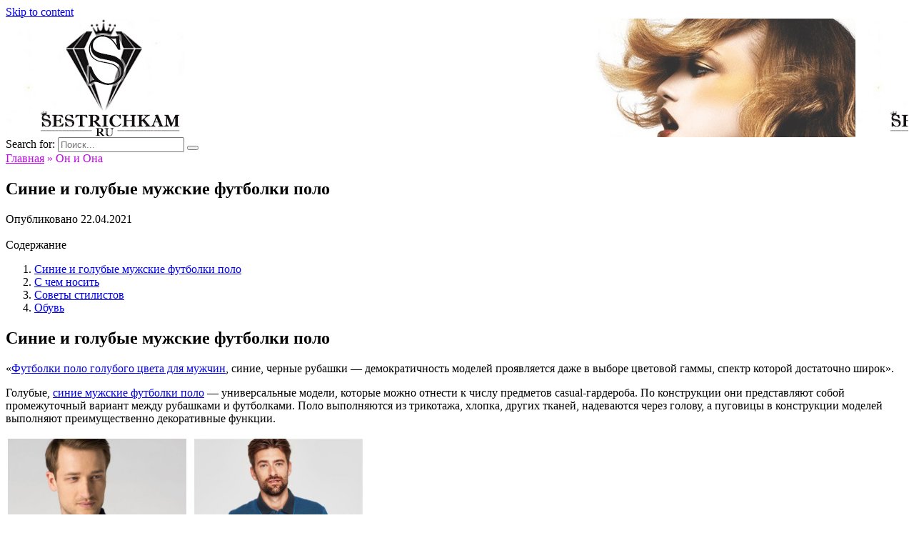

--- FILE ---
content_type: text/html; charset=UTF-8
request_url: http://sestrichkam.ru/on-i-ona/sinie-i-golubyie-mujskie-futbolki-polo/
body_size: 12245
content:
<!doctype html>
<html lang="ru-RU">
<head>
	<meta charset="UTF-8">
	<meta name="viewport" content="width=device-width, initial-scale=1">

	<title>Синие и голубые мужские футболки поло &#8212; Женский журнал</title>
<link rel='dns-prefetch' href='//fonts.googleapis.com' />
<link rel='dns-prefetch' href='//s.w.org' />
<link rel="alternate" type="application/rss+xml" title="Женский журнал &raquo; Лента комментариев к &laquo;Синие и голубые мужские футболки поло&raquo;" href="http://sestrichkam.ru/on-i-ona/sinie-i-golubyie-mujskie-futbolki-polo/feed/" />
		<script type="text/javascript">
			window._wpemojiSettings = {"baseUrl":"https:\/\/s.w.org\/images\/core\/emoji\/12.0.0-1\/72x72\/","ext":".png","svgUrl":"https:\/\/s.w.org\/images\/core\/emoji\/12.0.0-1\/svg\/","svgExt":".svg","source":{"concatemoji":"http:\/\/sestrichkam.ru\/wp-includes\/js\/wp-emoji-release.min.js?ver=5.2.18"}};
			!function(e,a,t){var n,r,o,i=a.createElement("canvas"),p=i.getContext&&i.getContext("2d");function s(e,t){var a=String.fromCharCode;p.clearRect(0,0,i.width,i.height),p.fillText(a.apply(this,e),0,0);e=i.toDataURL();return p.clearRect(0,0,i.width,i.height),p.fillText(a.apply(this,t),0,0),e===i.toDataURL()}function c(e){var t=a.createElement("script");t.src=e,t.defer=t.type="text/javascript",a.getElementsByTagName("head")[0].appendChild(t)}for(o=Array("flag","emoji"),t.supports={everything:!0,everythingExceptFlag:!0},r=0;r<o.length;r++)t.supports[o[r]]=function(e){if(!p||!p.fillText)return!1;switch(p.textBaseline="top",p.font="600 32px Arial",e){case"flag":return s([55356,56826,55356,56819],[55356,56826,8203,55356,56819])?!1:!s([55356,57332,56128,56423,56128,56418,56128,56421,56128,56430,56128,56423,56128,56447],[55356,57332,8203,56128,56423,8203,56128,56418,8203,56128,56421,8203,56128,56430,8203,56128,56423,8203,56128,56447]);case"emoji":return!s([55357,56424,55356,57342,8205,55358,56605,8205,55357,56424,55356,57340],[55357,56424,55356,57342,8203,55358,56605,8203,55357,56424,55356,57340])}return!1}(o[r]),t.supports.everything=t.supports.everything&&t.supports[o[r]],"flag"!==o[r]&&(t.supports.everythingExceptFlag=t.supports.everythingExceptFlag&&t.supports[o[r]]);t.supports.everythingExceptFlag=t.supports.everythingExceptFlag&&!t.supports.flag,t.DOMReady=!1,t.readyCallback=function(){t.DOMReady=!0},t.supports.everything||(n=function(){t.readyCallback()},a.addEventListener?(a.addEventListener("DOMContentLoaded",n,!1),e.addEventListener("load",n,!1)):(e.attachEvent("onload",n),a.attachEvent("onreadystatechange",function(){"complete"===a.readyState&&t.readyCallback()})),(n=t.source||{}).concatemoji?c(n.concatemoji):n.wpemoji&&n.twemoji&&(c(n.twemoji),c(n.wpemoji)))}(window,document,window._wpemojiSettings);
		</script>
		<style type="text/css">
img.wp-smiley,
img.emoji {
	display: inline !important;
	border: none !important;
	box-shadow: none !important;
	height: 1em !important;
	width: 1em !important;
	margin: 0 .07em !important;
	vertical-align: -0.1em !important;
	background: none !important;
	padding: 0 !important;
}
</style>
	<link rel='stylesheet' id='wp-block-library-css'  href='http://sestrichkam.ru/wp-includes/css/dist/block-library/style.min.css?ver=5.2.18'  media='all' />
<link rel='stylesheet' id='wp-block-library-theme-css'  href='http://sestrichkam.ru/wp-includes/css/dist/block-library/theme.min.css?ver=5.2.18'  media='all' />
<link rel='stylesheet' id='google-fonts-css'  href='https://fonts.googleapis.com/css?family=Montserrat%3A400%2C400i%2C700&#038;subset=cyrillic&#038;ver=5.2.18'  media='all' />
<link rel='stylesheet' id='reboot-style-css'  href='http://sestrichkam.ru/wp-content/themes/reboot/assets/css/style.min.css?ver=1.1.0'  media='all' />
<script  src='http://sestrichkam.ru/wp-includes/js/jquery/jquery.js?ver=1.12.4-wp'></script>
<script  src='http://sestrichkam.ru/wp-includes/js/jquery/jquery-migrate.min.js?ver=1.4.1'></script>
<link rel='https://api.w.org/' href='http://sestrichkam.ru/wp-json/' />
<link rel="EditURI" type="application/rsd+xml" title="RSD" href="http://sestrichkam.ru/xmlrpc.php?rsd" />
<link rel="wlwmanifest" type="application/wlwmanifest+xml" href="http://sestrichkam.ru/wp-includes/wlwmanifest.xml" /> 
<link rel='prev' title='Какого цвета выбрать мужскую футболку поло' href='http://sestrichkam.ru/on-i-ona/kakogo-tsveta-vyibrat-mujskuyu-futbolku-polo/' />
<link rel='next' title='Какие ботинки выбрать мужчине на зиму' href='http://sestrichkam.ru/on-i-ona/kakie-botinki-vyibrat-mujchine-na-zimu/' />
<meta name="generator" content="WordPress 5.2.18" />
<link rel="canonical" href="http://sestrichkam.ru/on-i-ona/sinie-i-golubyie-mujskie-futbolki-polo/" />
<link rel='shortlink' href='http://sestrichkam.ru/?p=473' />
<link rel="alternate" type="application/json+oembed" href="http://sestrichkam.ru/wp-json/oembed/1.0/embed?url=http%3A%2F%2Fsestrichkam.ru%2Fon-i-ona%2Fsinie-i-golubyie-mujskie-futbolki-polo%2F" />
<link rel="alternate" type="text/xml+oembed" href="http://sestrichkam.ru/wp-json/oembed/1.0/embed?url=http%3A%2F%2Fsestrichkam.ru%2Fon-i-ona%2Fsinie-i-golubyie-mujskie-futbolki-polo%2F&#038;format=xml" />

    <style>::selection, .card-slider__category, .card-slider-container .swiper-pagination-bullet-active, .post-card--grid .post-card__thumbnail:before, .post-card:not(.post-card--small) .post-card__thumbnail a:before, .post-card:not(.post-card--small) .post-card__category,  .post-box--high .post-box__category span, .post-box--wide .post-box__category span, .page-separator, .pagination .nav-links .page-numbers:not(.dots):not(.current):before, .btn, .btn-primary:hover, .btn-primary:not(:disabled):not(.disabled).active, .btn-primary:not(:disabled):not(.disabled):active, .show>.btn-primary.dropdown-toggle, .comment-respond .form-submit input, .page-links__item{background-color:#c007ea}.entry-image--big .entry-image__body .post-card__category a, .home-text ul:not([class])>li:before, .page-content ul:not([class])>li:before, .taxonomy-description ul:not([class])>li:before, .widget-area .widget_categories ul.menu li a:before, .widget-area .widget_categories ul.menu li span:before, .widget-area .widget_categories>ul li a:before, .widget-area .widget_categories>ul li span:before, .widget-area .widget_nav_menu ul.menu li a:before, .widget-area .widget_nav_menu ul.menu li span:before, .widget-area .widget_nav_menu>ul li a:before, .widget-area .widget_nav_menu>ul li span:before, .page-links .page-numbers:not(.dots):not(.current):before, .page-links .post-page-numbers:not(.dots):not(.current):before, .pagination .nav-links .page-numbers:not(.dots):not(.current):before, .pagination .nav-links .post-page-numbers:not(.dots):not(.current):before, .entry-image--full .entry-image__body .post-card__category a, .entry-image--fullscreen .entry-image__body .post-card__category a, .entry-image--wide .entry-image__body .post-card__category a{background-color:#c007ea}.comment-respond input:focus, select:focus, textarea:focus, .post-card--grid.post-card--thumbnail-no, .post-card--standard:after, .spoiler-box, .btn-primary, .btn-primary:hover, .btn-primary:not(:disabled):not(.disabled).active, .btn-primary:not(:disabled):not(.disabled):active, .show>.btn-primary.dropdown-toggle, .inp:focus, .entry-tag:focus, .entry-tag:hover, .search-screen .search-form .search-field:focus, .entry-content ul:not([class])>li:before, .text-content ul:not([class])>li:before, .entry-content blockquote{border-color:#c007ea}.post-card--grid a:hover, .post-card--small .post-card__category, .post-card__author:before, .post-card__comments:before, .post-card__date:before, .post-card__like:before, .post-card__views:before, .entry-author:before, .entry-date:before, .entry-time:before, .entry-views:before, .entry-content ol:not([class])>li:before, .text-content ol:not([class])>li:before, .entry-content blockquote:before, .spoiler-box__title:after, .search-icon:hover:before, .search-form .search-submit:hover:before, .star-rating-item.hover,
        .comment-list .bypostauthor>.comment-body .comment-author:after,
        .breadcrumb a, .breadcrumb span,
        .search-screen .search-form .search-submit:before, 
        .star-rating--score-1:not(.hover) .star-rating-item:nth-child(1),
        .star-rating--score-2:not(.hover) .star-rating-item:nth-child(1), .star-rating--score-2:not(.hover) .star-rating-item:nth-child(2),
        .star-rating--score-3:not(.hover) .star-rating-item:nth-child(1), .star-rating--score-3:not(.hover) .star-rating-item:nth-child(2), .star-rating--score-3:not(.hover) .star-rating-item:nth-child(3),
        .star-rating--score-4:not(.hover) .star-rating-item:nth-child(1), .star-rating--score-4:not(.hover) .star-rating-item:nth-child(2), .star-rating--score-4:not(.hover) .star-rating-item:nth-child(3), .star-rating--score-4:not(.hover) .star-rating-item:nth-child(4),
        .star-rating--score-5:not(.hover) .star-rating-item:nth-child(1), .star-rating--score-5:not(.hover) .star-rating-item:nth-child(2), .star-rating--score-5:not(.hover) .star-rating-item:nth-child(3), .star-rating--score-5:not(.hover) .star-rating-item:nth-child(4), .star-rating--score-5:not(.hover) .star-rating-item:nth-child(5){color:#c007ea}a:hover, a:focus, a:active, .spanlink:hover, .top-menu ul li>span:hover, .main-navigation ul li a:hover, .main-navigation ul li span:hover, .footer-navigation ul li a:hover, .footer-navigation ul li span:hover, .comment-reply-link:hover, .pseudo-link:hover, .child-categories ul li a:hover{color:#5a05c1}.top-menu>ul>li>a:before, .top-menu>ul>li>span:before{background:#5a05c1}.child-categories ul li a:hover, .post-box--no-thumb a:hover{border-color:#5a05c1}.post-box--card:hover{box-shadow: inset 0 0 0 1px #5a05c1}.post-box--card:hover{-webkit-box-shadow: inset 0 0 0 1px #5a05c1}@media (min-width: 768px){.site-header{background-image: url("http://sestrichkam.ru/wp-content/uploads/2019/07/logotype-1.jpg")}}@media (min-width: 768px){.site-header{background-position:left top}}</style>
    </head>

<body class="post-template-default single single-post postid-473 single-format-standard wp-embed-responsive sidebar-right">



<div id="page" class="site">
    <a class="skip-link screen-reader-text" href="#content">Skip to content</a>

    

<header id="masthead" class="site-header fixed" itemscope itemtype="http://schema.org/WPHeader">
    <div class="site-header-inner fixed">

        <div class="humburger js-humburger"><span></span><span></span><span></span></div>

        <div class="site-branding">
    </div><!-- .site-branding -->                <div class="header-html-1">
                    <style>
.site-header {
height:166px;
}
</style>                </div>
            
    </div>
</header><!-- #masthead -->


    
    <div class="mobile-menu-placeholder js-mobile-menu-placeholder"></div>
    <div class="search-screen-overlay js-search-screen-overlay"></div>
    <div class="search-screen js-search-screen">
		
<form role="search" method="get" class="search-form" action="http://sestrichkam.ru/">
    <label>
        <span class="screen-reader-text">Search for:</span>
        <input type="search" class="search-field" placeholder="Поиск..." value="" name="s">
    </label>
    <button type="submit" class="search-submit"></button>
</form>    </div>

    
	
    <div id="content" class="site-content fixed">

        
        <div class="site-content-inner">
    
        
        <div id="primary" class="content-area" itemscope itemtype="http://schema.org/Article">
            <main id="main" class="site-main article-card">

                
<article id="post-473" class="article-post post-473 post type-post status-publish format-standard has-post-thumbnail  category-on-i-ona">

    
        <div class="breadcrumb" itemscope itemtype="http://schema.org/BreadcrumbList"><span class="breadcrumb-item" itemprop="itemListElement" itemscope itemtype="http://schema.org/ListItem"><a href="http://sestrichkam.ru/" itemprop="item"><span itemprop="name">Главная</span></a><meta itemprop="position" content="0"></span> <span class="breadcrumb-separator">»</span> <span class="breadcrumb-item breadcrumb_last" itemprop="itemListElement" itemscope itemtype="http://schema.org/ListItem"><span itemprop="name">Он и Она</span><meta itemprop="position" content="1"></span></div>
                                <h1 class="entry-title" itemprop="headline">Синие и голубые мужские футболки поло</h1>
                    
        
        
    
            <div class="entry-meta">
                                                <span class="entry-date"><span class="entry-label">Опубликовано</span> <time itemprop="datePublished" datetime="2021-04-22">22.04.2021</time></span>        </div>
    
    
    <div class="entry-content" itemprop="articleBody">
        <br />
<div class="table-of-contents open"><div class="table-of-contents__header"><span class="table-of-contents__hide js-table-of-contents-hide">Содержание</span></div><ol class="table-of-contents__list js-table-of-contents-list">
<li class="level-1"><a href="#sinie-i-golubye-muzhskie-futbolki-polo">Синие и голубые мужские футболки поло</a></li><li class="level-2"><a href="#s-chem-nosit">С чем носить</a></li><li class="level-2"><a href="#sovety-stilistov">Советы стилистов</a></li><li class="level-2"><a href="#obuv">Обувь</a></li></ol></div><h2 id="sinie-i-golubye-muzhskie-futbolki-polo">Синие и голубые мужские футболки поло </h2>
<p>&#171;<a href="https://www.wildberries.ru/catalog/muzhchinam/odezhda/futbolki-polo/tags/golubye">Футболки поло голубого цвета для мужчин</a>, синие, черные рубашки &#8212; демократичность моделей проявляется даже в выборе цветовой гаммы, спектр которой достаточно широк&#187;. </p>
<p>Голубые, <a href="https://www.wildberries.ru/catalog/muzhchinam/odezhda/futbolki-polo/tags/sinie">синие мужские футболки поло</a> &#8212; универсальные модели, которые можно отнести к числу предметов casual-гардероба. По конструкции они представляют собой промежуточный вариант между рубашками и футболками. Поло выполняются из трикотажа, хлопка, других тканей, надеваются через голову, а пуговицы в конструкции моделей выполняют преимущественно декоративные функции. </p>
<table>
<tr>
<td><img src="/img/31/1.jpeg" style="width:250px;"></td>
<td><img src="/img/31/2.jpeg" style="width:250px;"></td>
</tr>
</table>
<h3 id="s-chem-nosit">С чем носить </h3>
<p>Многим мужчинам нравятся рубашки-поло, однако не все джентльмены имеют представление о том, как и с чем их следует носить. Стилисты предлагают выбирать наиболее простые, универсальные решения, в числе которых &#8212; комбинация поло и джинсов. Образ на основе таких моделей получится стильным, интересным и элегантным. Заправлять рубашку в брюки не рекомендуется, однако строгих правил относительно ношения одежды нет. </p>
<p>Поло &#8212; прекрасный вариант для летнего гардероба. В теплое время года рубашку можно носить с шортами. Наиболее удачно поло смотрятся в комбинации с шортами классического кроя, удлиненными моделями. Образ на основе таких предметов гардероба будет в полной мере соответствовать канонам casual-направления и подойдет для города. </p>
<table>
<tr>
<td><img src="/img/31/3.jpeg" style="width:250px;"></td>
<td><img src="/img/31/4.jpeg" style="width:250px;"></td>
</tr>
</table>
<p>Еще один вариант &#8212; поло плюс брюки. Можно выбирать брюки любого фасона, за исключением классических моделей с аккуратными стрелками. Наиболее предпочтительными вариантами остаются чиносы, льняные или хлопковые брюки свободного, но не мешковатого кроя. </p>
<h3 id="sovety-stilistov">Советы стилистов </h3>
<p>Рубашки-поло стилисты рекомендуют носить поверх брюк, джинсов. Такой способ подчеркнет демократичность повседневного образа, сделает его менее лаконичным. Однако заправлять поло в джинсы тоже можно. Подобный способ обеспечит интересный визуальный эффект &#8212; одежда вытянет силуэт, сделает фигуру зрительно более стройной. </p>
<table>
<tr>
<td><img src="/img/31/5.jpeg" style="width:250px;"></td>
<td><img src="/img/31/6.jpeg" style="width:250px;"></td>
</tr>
</table>
<h3 id="obuv">Обувь </h3>
<p>Обувь к поло следует выбирать по тому же принципу, что и брюки, джинсы, другие детали образа. Ключевой момент &#8212; придерживаться правил и черт, характерных для направления casual. Допускается спортивная обувь типа кроссовок или кед, повседневные ботинки. От подчеркнуто элегантных, классических моделей лучше отказаться как от слишком официальных.</p>    </div><!-- .entry-content -->

</article>






    <div class="rating-box">
        <div class="rating-box__header">Оцените статью</div>
		<div class="star-rating js-star-rating star-rating--score-0" data-post-id="473" data-rating-count="" data-rating-sum="" data-rating-value=""><span class="star-rating-item js-star-rating-item" data-score="1"><svg aria-hidden="true" role="img" xmlns="http://www.w3.org/2000/svg" viewBox="0 0 576 512" class="i-ico"><path fill="currentColor" d="M259.3 17.8L194 150.2 47.9 171.5c-26.2 3.8-36.7 36.1-17.7 54.6l105.7 103-25 145.5c-4.5 26.3 23.2 46 46.4 33.7L288 439.6l130.7 68.7c23.2 12.2 50.9-7.4 46.4-33.7l-25-145.5 105.7-103c19-18.5 8.5-50.8-17.7-54.6L382 150.2 316.7 17.8c-11.7-23.6-45.6-23.9-57.4 0z" class="ico-star"></path></svg></span><span class="star-rating-item js-star-rating-item" data-score="2"><svg aria-hidden="true" role="img" xmlns="http://www.w3.org/2000/svg" viewBox="0 0 576 512" class="i-ico"><path fill="currentColor" d="M259.3 17.8L194 150.2 47.9 171.5c-26.2 3.8-36.7 36.1-17.7 54.6l105.7 103-25 145.5c-4.5 26.3 23.2 46 46.4 33.7L288 439.6l130.7 68.7c23.2 12.2 50.9-7.4 46.4-33.7l-25-145.5 105.7-103c19-18.5 8.5-50.8-17.7-54.6L382 150.2 316.7 17.8c-11.7-23.6-45.6-23.9-57.4 0z" class="ico-star"></path></svg></span><span class="star-rating-item js-star-rating-item" data-score="3"><svg aria-hidden="true" role="img" xmlns="http://www.w3.org/2000/svg" viewBox="0 0 576 512" class="i-ico"><path fill="currentColor" d="M259.3 17.8L194 150.2 47.9 171.5c-26.2 3.8-36.7 36.1-17.7 54.6l105.7 103-25 145.5c-4.5 26.3 23.2 46 46.4 33.7L288 439.6l130.7 68.7c23.2 12.2 50.9-7.4 46.4-33.7l-25-145.5 105.7-103c19-18.5 8.5-50.8-17.7-54.6L382 150.2 316.7 17.8c-11.7-23.6-45.6-23.9-57.4 0z" class="ico-star"></path></svg></span><span class="star-rating-item js-star-rating-item" data-score="4"><svg aria-hidden="true" role="img" xmlns="http://www.w3.org/2000/svg" viewBox="0 0 576 512" class="i-ico"><path fill="currentColor" d="M259.3 17.8L194 150.2 47.9 171.5c-26.2 3.8-36.7 36.1-17.7 54.6l105.7 103-25 145.5c-4.5 26.3 23.2 46 46.4 33.7L288 439.6l130.7 68.7c23.2 12.2 50.9-7.4 46.4-33.7l-25-145.5 105.7-103c19-18.5 8.5-50.8-17.7-54.6L382 150.2 316.7 17.8c-11.7-23.6-45.6-23.9-57.4 0z" class="ico-star"></path></svg></span><span class="star-rating-item js-star-rating-item" data-score="5"><svg aria-hidden="true" role="img" xmlns="http://www.w3.org/2000/svg" viewBox="0 0 576 512" class="i-ico"><path fill="currentColor" d="M259.3 17.8L194 150.2 47.9 171.5c-26.2 3.8-36.7 36.1-17.7 54.6l105.7 103-25 145.5c-4.5 26.3 23.2 46 46.4 33.7L288 439.6l130.7 68.7c23.2 12.2 50.9-7.4 46.4-33.7l-25-145.5 105.7-103c19-18.5 8.5-50.8-17.7-54.6L382 150.2 316.7 17.8c-11.7-23.6-45.6-23.9-57.4 0z" class="ico-star"></path></svg></span></div>    </div>


    <div class="entry-social">
		
		<div class="social-buttons"><span class="social-button social-button--vkontakte" data-social="vkontakte"></span><span class="social-button social-button--facebook" data-social="facebook"></span><span class="social-button social-button--telegram" data-social="telegram"></span><span class="social-button social-button--odnoklassniki" data-social="odnoklassniki"></span><span class="social-button social-button--twitter" data-social="twitter"></span><span class="social-button social-button--sms" data-social="sms"></span><span class="social-button social-button--whatsapp" data-social="whatsapp"></span></div>    </div>





    <meta itemprop="author" content="root">
<meta itemscope itemprop="mainEntityOfPage" itemType="https://schema.org/WebPage" itemid="http://sestrichkam.ru/on-i-ona/sinie-i-golubyie-mujskie-futbolki-polo/" content="Синие и голубые мужские футболки поло">
<meta itemprop="dateModified" content="2021-04-22">
<div itemprop="publisher" itemscope itemtype="https://schema.org/Organization" style="display: none;"><meta itemprop="name" content="Женский журнал"><meta itemprop="telephone" content="Женский журнал"><meta itemprop="address" content="http://sestrichkam.ru"></div>
            </main><!-- #main -->
        </div><!-- #primary -->

        
<aside id="secondary" class="widget-area" itemscope itemtype="http://schema.org/WPSideBar">
    <div class="sticky-sidebar js-sticky-sidebar">
	    <div id="custom_html-2" class="widget_text widget widget_custom_html"><div class="textwidget custom-html-widget"><script type="text/javascript" src="https://vk.com/js/api/openapi.js?161"></script>

<!-- VK Widget -->
<div id="vk_groups"></div>
<script type="text/javascript">
VK.Widgets.Group("vk_groups", {mode: 4, width: "298", height: "400", color3: 'AD389C'}, 52273856);
</script></div></div><div id="categories-2" class="widget widget_categories"><div class="widget-header">Рубрики</div>		<ul>
				<li class="cat-item cat-item-2"><a href="http://sestrichkam.ru/category/dom/">Дом</a>
<ul class='children'>
	<li class="cat-item cat-item-3"><a href="http://sestrichkam.ru/category/dom/produkty/">Продукты</a>
</li>
</ul>
</li>
	<li class="cat-item cat-item-4"><a href="http://sestrichkam.ru/category/zdorove/">Здоровье</a>
<ul class='children'>
	<li class="cat-item cat-item-5"><a href="http://sestrichkam.ru/category/zdorove/gigiena/">Гигиена</a>
</li>
	<li class="cat-item cat-item-6"><a href="http://sestrichkam.ru/category/zdorove/narodnaya-medicina/">Народная медицина</a>
</li>
</ul>
</li>
	<li class="cat-item cat-item-7"><a href="http://sestrichkam.ru/category/krasota/">Красота</a>
<ul class='children'>
	<li class="cat-item cat-item-8"><a href="http://sestrichkam.ru/category/krasota/volosy/">Волосы</a>
</li>
	<li class="cat-item cat-item-9"><a href="http://sestrichkam.ru/category/krasota/lico/">Лицо</a>
</li>
	<li class="cat-item cat-item-11"><a href="http://sestrichkam.ru/category/krasota/ruki/">Руки</a>
</li>
	<li class="cat-item cat-item-10"><a href="http://sestrichkam.ru/category/krasota/telo/">Тело</a>
</li>
</ul>
</li>
	<li class="cat-item cat-item-16"><a href="http://sestrichkam.ru/category/moda-i-stil/">Мода и стиль</a>
<ul class='children'>
	<li class="cat-item cat-item-17"><a href="http://sestrichkam.ru/category/moda-i-stil/aksessuary/">Аксессуары</a>
</li>
	<li class="cat-item cat-item-18"><a href="http://sestrichkam.ru/category/moda-i-stil/odezhda/">Одежда</a>
</li>
</ul>
</li>
	<li class="cat-item cat-item-19"><a href="http://sestrichkam.ru/category/on-i-ona/">Он и Она</a>
</li>
		</ul>
			</div><div id="search-2" class="widget widget_search">
<form role="search" method="get" class="search-form" action="http://sestrichkam.ru/">
    <label>
        <span class="screen-reader-text">Search for:</span>
        <input type="search" class="search-field" placeholder="Поиск..." value="" name="s">
    </label>
    <button type="submit" class="search-submit"></button>
</form></div><div id="wpshop_widget_articles-2" class="widget widget_wpshop_widget_articles"><div class="widget-articles">
<article class="post-card post-card--vertical">
            <div class="post-card__thumbnail">
            <a href="http://sestrichkam.ru/on-i-ona/mujskie-sabo-i-espadrili/">
                <img width="295" height="171" src="http://sestrichkam.ru/wp-content/uploads/2021/04/1.jpeg-5.jpg" class="attachment-reboot_small size-reboot_small wp-post-image" alt="" />                <span class="post-card__category">Он и Она</span>            </a>
        </div>
    
    <div class="post-card__body">
        <div class="post-card__title"><a href="http://sestrichkam.ru/on-i-ona/mujskie-sabo-i-espadrili/">Мужские сабо и эспадрильи</a></div>

        <div class="post-card__description">
            Мужские сабо и эспадрильи Летний сезон – период для        </div>

        <div class="post-card__meta">
            <span class="post-card__comments">0</span>
                    </div>
    </div>
</article>
<article class="post-card post-card--vertical">
    
    <div class="post-card__body">
        <div class="post-card__title"><a href="http://sestrichkam.ru/moda-i-stil/blyuda-iz-kukuruznoy-krupyi-vkusnyie-i-originalnyie-retseptyi-prigotovleniya-ugoscheniy-na-kajdyiy-den/">Блюда из кукурузной крупы &#8212; вкусные и оригинальные рецепты приготовления угощений на каждый день</a></div>

        <div class="post-card__description">
            Кроме того, что блюда из кукурузной крупы чрезвычайно        </div>

        <div class="post-card__meta">
            <span class="post-card__comments">0</span>
                    </div>
    </div>
</article>
<article class="post-card post-card--vertical">
            <div class="post-card__thumbnail">
            <a href="http://sestrichkam.ru/moda-i-stil/opredelyaemsya-s-tsvetom-yubki-na-2020-god-sovetyi-stilistov/">
                <img width="300" height="220" src="http://sestrichkam.ru/wp-content/uploads/2020/05/1.jpeg-7-300x220.jpg" class="attachment-reboot_small size-reboot_small wp-post-image" alt="" />                <span class="post-card__category">Мода и стиль</span>            </a>
        </div>
    
    <div class="post-card__body">
        <div class="post-card__title"><a href="http://sestrichkam.ru/moda-i-stil/opredelyaemsya-s-tsvetom-yubki-na-2020-god-sovetyi-stilistov/">Определяемся с цветом юбки на 2020 год. Советы стилистов.</a></div>

        <div class="post-card__description">
            &nbsp; «Юбка по-прежнему остается одним из самых актуальных        </div>

        <div class="post-card__meta">
            <span class="post-card__comments">0</span>
                    </div>
    </div>
</article>
<article class="post-card post-card--vertical">
            <div class="post-card__thumbnail">
            <a href="http://sestrichkam.ru/moda-i-stil/sezon-osenzima-2012_2013-modnaya-obuv-sapogi-botilonyi-tufli/">
                <img width="335" height="220" src="http://sestrichkam.ru/wp-content/uploads/2022/07/114.jpeg-335x220.jpg" class="attachment-reboot_small size-reboot_small wp-post-image" alt="" />                <span class="post-card__category">Мода и стиль</span>            </a>
        </div>
    
    <div class="post-card__body">
        <div class="post-card__title"><a href="http://sestrichkam.ru/moda-i-stil/sezon-osenzima-2012_2013-modnaya-obuv-sapogi-botilonyi-tufli/">Сезон Осень-Зима 2012/2013: Модная обувь: сапоги, ботильоны, туфли</a></div>

        <div class="post-card__description">
            Главная | Мода | Осенняя мода | Зимняя мода | Фасоны        </div>

        <div class="post-card__meta">
            <span class="post-card__comments">0</span>
                    </div>
    </div>
</article>
<article class="post-card post-card--vertical">
            <div class="post-card__thumbnail">
            <a href="http://sestrichkam.ru/krasota/lico/lyogkiy-makiyaj-na-kajdyiy-den-dlya-karih-zelyonyih-golubyih-i-seryih-glaz/">
                <img width="335" height="168" src="http://sestrichkam.ru/wp-content/uploads/2019/07/Ljogkij-makijazh.jpg" class="attachment-reboot_small size-reboot_small wp-post-image" alt="" srcset="http://sestrichkam.ru/wp-content/uploads/2019/07/Ljogkij-makijazh.jpg 460w, http://sestrichkam.ru/wp-content/uploads/2019/07/Ljogkij-makijazh-300x151.jpg 300w" sizes="(max-width: 335px) 100vw, 335px" />                <span class="post-card__category">Лицо</span>            </a>
        </div>
    
    <div class="post-card__body">
        <div class="post-card__title"><a href="http://sestrichkam.ru/krasota/lico/lyogkiy-makiyaj-na-kajdyiy-den-dlya-karih-zelyonyih-golubyih-i-seryih-glaz/">Лёгкий макияж на каждый день для карих, зелёных, голубых и серых глаз</a></div>

        <div class="post-card__description">
            Профессиональный мэйк-ап может кардинально изменить        </div>

        <div class="post-card__meta">
            <span class="post-card__comments">0</span>
                    </div>
    </div>
</article>
<article class="post-card post-card--vertical">
            <div class="post-card__thumbnail">
            <a href="http://sestrichkam.ru/moda-i-stil/aksessuary/sergi-zajimyi-i-djeketyi/">
                <img width="113" height="150" src="http://sestrichkam.ru/wp-content/uploads/2020/05/1.jpeg-19.jpg" class="attachment-reboot_small size-reboot_small wp-post-image" alt="" />                <span class="post-card__category">Аксессуары</span>            </a>
        </div>
    
    <div class="post-card__body">
        <div class="post-card__title"><a href="http://sestrichkam.ru/moda-i-stil/aksessuary/sergi-zajimyi-i-djeketyi/">Серьги зажимы и джекеты</a></div>

        <div class="post-card__description">
            &nbsp; &#171;Женские сережки представлены аксессуарами        </div>

        <div class="post-card__meta">
            <span class="post-card__comments">0</span>
                    </div>
    </div>
</article>
<article class="post-card post-card--vertical">
            <div class="post-card__thumbnail">
            <a href="http://sestrichkam.ru/krasota/lico/maska-dlya-litsa-iz-kapustyi-retseptyi-masok-iz-morskoy-kvashenoy-i-kisloy-kapustyi/">
                <img width="335" height="171" src="http://sestrichkam.ru/wp-content/uploads/2019/07/Maska-dlja-lica-iz-kapusty.jpg" class="attachment-reboot_small size-reboot_small wp-post-image" alt="" srcset="http://sestrichkam.ru/wp-content/uploads/2019/07/Maska-dlja-lica-iz-kapusty.jpg 460w, http://sestrichkam.ru/wp-content/uploads/2019/07/Maska-dlja-lica-iz-kapusty-300x153.jpg 300w" sizes="(max-width: 335px) 100vw, 335px" />                <span class="post-card__category">Лицо</span>            </a>
        </div>
    
    <div class="post-card__body">
        <div class="post-card__title"><a href="http://sestrichkam.ru/krasota/lico/maska-dlya-litsa-iz-kapustyi-retseptyi-masok-iz-morskoy-kvashenoy-i-kisloy-kapustyi/">Маска для лица из капусты. Рецепты масок из морской, квашеной и кислой капусты</a></div>

        <div class="post-card__description">
            Идеальная, шелковистая, гладкая кожа лица, для многих &#8212;        </div>

        <div class="post-card__meta">
            <span class="post-card__comments">0</span>
                    </div>
    </div>
</article>
<article class="post-card post-card--vertical">
    
    <div class="post-card__body">
        <div class="post-card__title"><a href="http://sestrichkam.ru/on-i-ona/obzor-populyarnyih-modeley-mujskoy-obuvi/">Обзор популярных моделей мужской обуви</a></div>

        <div class="post-card__description">
            Обзор популярных моделей мужской обуви &nbsp;        </div>

        <div class="post-card__meta">
            <span class="post-card__comments">0</span>
                    </div>
    </div>
</article>
<article class="post-card post-card--vertical">
            <div class="post-card__thumbnail">
            <a href="http://sestrichkam.ru/moda-i-stil/razbiraem-plyusyi-i-minusyi-besshovnogo-nijnego-belya/">
                <img width="300" height="220" src="http://sestrichkam.ru/wp-content/uploads/2020/05/1.jpeg-3-300x220.jpg" class="attachment-reboot_small size-reboot_small wp-post-image" alt="" />                <span class="post-card__category">Мода и стиль</span>            </a>
        </div>
    
    <div class="post-card__body">
        <div class="post-card__title"><a href="http://sestrichkam.ru/moda-i-stil/razbiraem-plyusyi-i-minusyi-besshovnogo-nijnego-belya/">Разбираем плюсы и минусы бесшовного нижнего белья.</a></div>

        <div class="post-card__description">
            &nbsp; «Все большее количество девушек и женщин делает        </div>

        <div class="post-card__meta">
            <span class="post-card__comments">0</span>
                    </div>
    </div>
</article>
<article class="post-card post-card--vertical">
            <div class="post-card__thumbnail">
            <a href="http://sestrichkam.ru/moda-i-stil/jeltyiy-manikyur-aktualnyie-idei-bolee-70-foto/">
                <img width="335" height="220" src="http://sestrichkam.ru/wp-content/uploads/2023/07/87.jpeg-335x220.jpg" class="attachment-reboot_small size-reboot_small wp-post-image" alt="" />                <span class="post-card__category">Мода и стиль</span>            </a>
        </div>
    
    <div class="post-card__body">
        <div class="post-card__title"><a href="http://sestrichkam.ru/moda-i-stil/jeltyiy-manikyur-aktualnyie-idei-bolee-70-foto/">Желтый маникюр – актуальные идеи (более 70 фото)</a></div>

        <div class="post-card__description">
            Важно помнить, что чем чище, читайте холоднее, оттенок        </div>

        <div class="post-card__meta">
            <span class="post-card__comments">0</span>
                    </div>
    </div>
</article>
<article class="post-card post-card--vertical">
    
    <div class="post-card__body">
        <div class="post-card__title"><a href="http://sestrichkam.ru/moda-i-stil/pricheski-rihanna/">Прически Rihanna</a></div>

        <div class="post-card__description">
            Рианна (Rihanna) привыкла удивлять публику не только        </div>

        <div class="post-card__meta">
            <span class="post-card__comments">0</span>
                    </div>
    </div>
</article>
<article class="post-card post-card--vertical">
            <div class="post-card__thumbnail">
            <a href="http://sestrichkam.ru/dom/produkty/frukt-kumkvat-chto-eto-takoe-kak-est-poleznyie-svoystva-foto-i-video/">
                <img width="335" height="181" src="http://sestrichkam.ru/wp-content/uploads/2019/07/kumkvat-foto.jpg" class="attachment-reboot_small size-reboot_small wp-post-image" alt="" srcset="http://sestrichkam.ru/wp-content/uploads/2019/07/kumkvat-foto.jpg 460w, http://sestrichkam.ru/wp-content/uploads/2019/07/kumkvat-foto-300x162.jpg 300w" sizes="(max-width: 335px) 100vw, 335px" />                <span class="post-card__category">Продукты</span>            </a>
        </div>
    
    <div class="post-card__body">
        <div class="post-card__title"><a href="http://sestrichkam.ru/dom/produkty/frukt-kumkvat-chto-eto-takoe-kak-est-poleznyie-svoystva-foto-i-video/">Фрукт кумкват: что это такое, как есть, полезные свойства, фото и видео</a></div>

        <div class="post-card__description">
            Кумкват – что это такое? В нашей статье вы узнаете        </div>

        <div class="post-card__meta">
            <span class="post-card__comments">0</span>
                    </div>
    </div>
</article>
<article class="post-card post-card--vertical">
            <div class="post-card__thumbnail">
            <a href="http://sestrichkam.ru/moda-i-stil/sumki-armani-jeans/">
                <img width="335" height="220" src="http://sestrichkam.ru/wp-content/uploads/2022/07/74.jpeg-335x220.jpg" class="attachment-reboot_small size-reboot_small wp-post-image" alt="" />                <span class="post-card__category">Мода и стиль</span>            </a>
        </div>
    
    <div class="post-card__body">
        <div class="post-card__title"><a href="http://sestrichkam.ru/moda-i-stil/sumki-armani-jeans/">Сумки Armani Jeans</a></div>

        <div class="post-card__description">
            3 3 3 2 1 1 1 1 1 1 1 1 1 2 1 0 0 1037 1035 1032 1031        </div>

        <div class="post-card__meta">
            <span class="post-card__comments">0</span>
                    </div>
    </div>
</article>
<article class="post-card post-card--vertical">
            <div class="post-card__thumbnail">
            <a href="http://sestrichkam.ru/moda-i-stil/syip-u-novorojdennogo-vozmojnyie-prichinyi-i-sposobyi-ustraneniya-vseh-vidov-vyisyipaniy-u-mladentsa/">
                <img width="330" height="220" src="http://sestrichkam.ru/wp-content/uploads/2023/07/10.jpeg-330x220.jpg" class="attachment-reboot_small size-reboot_small wp-post-image" alt="" />                <span class="post-card__category">Мода и стиль</span>            </a>
        </div>
    
    <div class="post-card__body">
        <div class="post-card__title"><a href="http://sestrichkam.ru/moda-i-stil/syip-u-novorojdennogo-vozmojnyie-prichinyi-i-sposobyi-ustraneniya-vseh-vidov-vyisyipaniy-u-mladentsa/">Сыпь у новорожденного – возможные причины и способы устранения всех видов высыпаний у младенца</a></div>

        <div class="post-card__description">
                    </div>

        <div class="post-card__meta">
            <span class="post-card__comments">0</span>
                    </div>
    </div>
</article>
<article class="post-card post-card--vertical">
            <div class="post-card__thumbnail">
            <a href="http://sestrichkam.ru/dom/araukariya-uhod-v-domashnih-usloviyah-s-foto-i-video/">
                <img width="335" height="150" src="http://sestrichkam.ru/wp-content/uploads/2019/07/araucaria-title-min.jpg" class="attachment-reboot_small size-reboot_small wp-post-image" alt="" srcset="http://sestrichkam.ru/wp-content/uploads/2019/07/araucaria-title-min.jpg 615w, http://sestrichkam.ru/wp-content/uploads/2019/07/araucaria-title-min-300x134.jpg 300w" sizes="(max-width: 335px) 100vw, 335px" />                <span class="post-card__category">Дом</span>            </a>
        </div>
    
    <div class="post-card__body">
        <div class="post-card__title"><a href="http://sestrichkam.ru/dom/araukariya-uhod-v-domashnih-usloviyah-s-foto-i-video/">Араукария: уход в домашних условиях с фото и видео</a></div>

        <div class="post-card__description">
            Думаете, пышная новогодняя ель &#171;домашней&#187;        </div>

        <div class="post-card__meta">
            <span class="post-card__comments">0</span>
                    </div>
    </div>
</article>
<article class="post-card post-card--vertical">
    
    <div class="post-card__body">
        <div class="post-card__title"><a href="http://sestrichkam.ru/on-i-ona/kakie-aksessuaryi-vyibrat-mujchine-na-plyaj/">Какие аксессуары выбрать мужчине на пляж</a></div>

        <div class="post-card__description">
            &nbsp;Какие аксессуары выбрать мужчине на пляж&nbsp;        </div>

        <div class="post-card__meta">
            <span class="post-card__comments">0</span>
                    </div>
    </div>
</article>
<article class="post-card post-card--vertical">
    
    <div class="post-card__body">
        <div class="post-card__title"><a href="http://sestrichkam.ru/moda-i-stil/modnyie-trendyi-v-obuvi-vesna_leto-2016-foto/">Модные тренды в обуви весна/лето 2016, фото</a></div>

        <div class="post-card__description">
            Прошедшие легкой походкой недели моды подарили нам        </div>

        <div class="post-card__meta">
            <span class="post-card__comments">0</span>
                    </div>
    </div>
</article>
<article class="post-card post-card--vertical">
            <div class="post-card__thumbnail">
            <a href="http://sestrichkam.ru/krasota/volosy/maska-dlya-volos-s-myodom-i-konyakom-v-domashnih-usloviyah/">
                <img width="335" height="205" src="http://sestrichkam.ru/wp-content/uploads/2019/07/mjod-konjak-i-morskaja-sol.jpg" class="attachment-reboot_small size-reboot_small wp-post-image" alt="" srcset="http://sestrichkam.ru/wp-content/uploads/2019/07/mjod-konjak-i-morskaja-sol.jpg 460w, http://sestrichkam.ru/wp-content/uploads/2019/07/mjod-konjak-i-morskaja-sol-300x183.jpg 300w" sizes="(max-width: 335px) 100vw, 335px" />                <span class="post-card__category">Волосы</span>            </a>
        </div>
    
    <div class="post-card__body">
        <div class="post-card__title"><a href="http://sestrichkam.ru/krasota/volosy/maska-dlya-volos-s-myodom-i-konyakom-v-domashnih-usloviyah/">Маска для волос с мёдом и коньяком в домашних условиях</a></div>

        <div class="post-card__description">
            Длинные, красивые, густые и ухоженные волосы всегда        </div>

        <div class="post-card__meta">
            <span class="post-card__comments">0</span>
                    </div>
    </div>
</article>
<article class="post-card post-card--vertical">
            <div class="post-card__thumbnail">
            <a href="http://sestrichkam.ru/dom/produkty/gretskiy-oreh-poleznyie-svoystva-polza-i-vred-sostav-kaloriynost/">
                <img width="335" height="160" src="http://sestrichkam.ru/wp-content/uploads/2019/07/greckiy_oreh.jpg" class="attachment-reboot_small size-reboot_small wp-post-image" alt="" srcset="http://sestrichkam.ru/wp-content/uploads/2019/07/greckiy_oreh.jpg 460w, http://sestrichkam.ru/wp-content/uploads/2019/07/greckiy_oreh-300x143.jpg 300w" sizes="(max-width: 335px) 100vw, 335px" />                <span class="post-card__category">Продукты</span>            </a>
        </div>
    
    <div class="post-card__body">
        <div class="post-card__title"><a href="http://sestrichkam.ru/dom/produkty/gretskiy-oreh-poleznyie-svoystva-polza-i-vred-sostav-kaloriynost/">Грецкий орех: полезные свойства, польза и вред, состав, калорийность</a></div>

        <div class="post-card__description">
            В Древней Греции его называли «царский жёлудь», сейчас        </div>

        <div class="post-card__meta">
            <span class="post-card__comments">0</span>
                    </div>
    </div>
</article>
<article class="post-card post-card--vertical">
            <div class="post-card__thumbnail">
            <a href="http://sestrichkam.ru/zdorove/narodnaya-medicina/travyi-dlya-ingalyatsii-pri-prostude-u-detey-i-vzroslyih/">
                <img width="335" height="165" src="http://sestrichkam.ru/wp-content/uploads/2019/07/travy-dlya-ingalyacii.jpg" class="attachment-reboot_small size-reboot_small wp-post-image" alt="" srcset="http://sestrichkam.ru/wp-content/uploads/2019/07/travy-dlya-ingalyacii.jpg 600w, http://sestrichkam.ru/wp-content/uploads/2019/07/travy-dlya-ingalyacii-300x148.jpg 300w" sizes="(max-width: 335px) 100vw, 335px" />                <span class="post-card__category">Народная медицина</span>            </a>
        </div>
    
    <div class="post-card__body">
        <div class="post-card__title"><a href="http://sestrichkam.ru/zdorove/narodnaya-medicina/travyi-dlya-ingalyatsii-pri-prostude-u-detey-i-vzroslyih/">Травы для ингаляции при простуде у детей и взрослых</a></div>

        <div class="post-card__description">
            Каждый человек, хоть раз в своей жизни пользовался        </div>

        <div class="post-card__meta">
            <span class="post-card__comments">0</span>
                    </div>
    </div>
</article>
<article class="post-card post-card--vertical">
            <div class="post-card__thumbnail">
            <a href="http://sestrichkam.ru/zdorove/gigiena/melkie-pryischiki-na-jivote-i-prichinyi-ih-vozniknoveniya/">
                <img width="335" height="167" src="http://sestrichkam.ru/wp-content/uploads/2019/07/melkie-pryshhiki-na-zhivote.jpg" class="attachment-reboot_small size-reboot_small wp-post-image" alt="" srcset="http://sestrichkam.ru/wp-content/uploads/2019/07/melkie-pryshhiki-na-zhivote.jpg 599w, http://sestrichkam.ru/wp-content/uploads/2019/07/melkie-pryshhiki-na-zhivote-300x150.jpg 300w" sizes="(max-width: 335px) 100vw, 335px" />                <span class="post-card__category">Гигиена</span>            </a>
        </div>
    
    <div class="post-card__body">
        <div class="post-card__title"><a href="http://sestrichkam.ru/zdorove/gigiena/melkie-pryischiki-na-jivote-i-prichinyi-ih-vozniknoveniya/">Мелкие прыщики на животе и причины их возникновения</a></div>

        <div class="post-card__description">
            Такой неприятный и важный симптом, как кожная сыпь        </div>

        <div class="post-card__meta">
            <span class="post-card__comments">0</span>
                    </div>
    </div>
</article>
<article class="post-card post-card--vertical">
            <div class="post-card__thumbnail">
            <a href="http://sestrichkam.ru/moda-i-stil/aksessuary/serebryanyie-ukrasheniya-snova-v-mode/">
                <img width="113" height="150" src="http://sestrichkam.ru/wp-content/uploads/2020/05/1.jpeg-18.jpg" class="attachment-reboot_small size-reboot_small wp-post-image" alt="" />                <span class="post-card__category">Аксессуары</span>            </a>
        </div>
    
    <div class="post-card__body">
        <div class="post-card__title"><a href="http://sestrichkam.ru/moda-i-stil/aksessuary/serebryanyie-ukrasheniya-snova-v-mode/">Серебряные украшения снова в моде</a></div>

        <div class="post-card__description">
            &nbsp; &#171;Актуальность серебряных украшений неоспорима        </div>

        <div class="post-card__meta">
            <span class="post-card__comments">0</span>
                    </div>
    </div>
</article>
<article class="post-card post-card--vertical">
            <div class="post-card__thumbnail">
            <a href="http://sestrichkam.ru/moda-i-stil/sovetyi-kak-i-s-chem-nosit-yubki-midi-v-kletku/">
                <img width="300" height="220" src="http://sestrichkam.ru/wp-content/uploads/2020/05/1.jpeg-8-300x220.jpg" class="attachment-reboot_small size-reboot_small wp-post-image" alt="" />                <span class="post-card__category">Мода и стиль</span>            </a>
        </div>
    
    <div class="post-card__body">
        <div class="post-card__title"><a href="http://sestrichkam.ru/moda-i-stil/sovetyi-kak-i-s-chem-nosit-yubki-midi-v-kletku/">Советы как и с чем носить юбки миди в клетку.</a></div>

        <div class="post-card__description">
            &nbsp; «Юбка-миди – модель, которую стилисты считают        </div>

        <div class="post-card__meta">
            <span class="post-card__comments">0</span>
                    </div>
    </div>
</article>
<article class="post-card post-card--vertical">
            <div class="post-card__thumbnail">
            <a href="http://sestrichkam.ru/moda-i-stil/kakoy-tsvet-jenskogo-nijnego-belya-seychas-v-mode/">
                <img width="246" height="220" src="http://sestrichkam.ru/wp-content/uploads/2020/05/1.jpeg-4-246x220.jpg" class="attachment-reboot_small size-reboot_small wp-post-image" alt="" />                <span class="post-card__category">Мода и стиль</span>            </a>
        </div>
    
    <div class="post-card__body">
        <div class="post-card__title"><a href="http://sestrichkam.ru/moda-i-stil/kakoy-tsvet-jenskogo-nijnego-belya-seychas-v-mode/">Какой цвет женского нижнего белья сейчас в моде</a></div>

        <div class="post-card__description">
            &#171;Женское нижнее белье имеет свои тренды, которые        </div>

        <div class="post-card__meta">
            <span class="post-card__comments">0</span>
                    </div>
    </div>
</article>
<article class="post-card post-card--vertical">
    
    <div class="post-card__body">
        <div class="post-card__title"><a href="http://sestrichkam.ru/moda-i-stil/prava-rebenka-vse-o-pravah-detey/">Права ребенка &#8212; все о правах детей</a></div>

        <div class="post-card__description">
            Жителям благополучного 21 века трудно поверить, что        </div>

        <div class="post-card__meta">
            <span class="post-card__comments">0</span>
                    </div>
    </div>
</article>
<article class="post-card post-card--vertical">
    
    <div class="post-card__body">
        <div class="post-card__title"><a href="http://sestrichkam.ru/moda-i-stil/vidyi-myishleniya-i-ih-harakteristika/">Виды мышления и их характеристика</a></div>

        <div class="post-card__description">
            включайся в дискуссию Думать, мыслить, познавать, создавать &ndash;        </div>

        <div class="post-card__meta">
            <span class="post-card__comments">0</span>
                    </div>
    </div>
</article></div></div>		
		<div class="widget-header">Moda time</div>
		
<script type="text/javascript">
<!--
var _acic={dataProvider:10};(function(){var e=document.createElement("script");e.type="text/javascript";e.async=true;e.src="https://www.acint.net/aci.js";var t=document.getElementsByTagName("script")[0];t.parentNode.insertBefore(e,t)})()
//-->
</script>

    </div>
</aside><!-- #secondary -->

    
                    
        <div class="related-posts fixed">

            
            <div class="related-posts__header">Вам также может понравиться</div>

            <div class="post-cards post-cards--vertical">

	            
<div class="post-card post-card--vertical w-animate">
	        <div class="post-card__thumbnail">
            <a href="http://sestrichkam.ru/on-i-ona/svobodnyie-ili-pritalennyie-puhoviki-dlya-mujchin-seychas-v-mode/">
				<img width="246" height="220" src="http://sestrichkam.ru/wp-content/uploads/2021/04/3.jpeg-246x220.jpg" class="attachment-reboot_small size-reboot_small wp-post-image" alt="" />            </a>
        </div>
	
    <div class="post-card__body">

	    <div class="post-card__title"><a href="http://sestrichkam.ru/on-i-ona/svobodnyie-ili-pritalennyie-puhoviki-dlya-mujchin-seychas-v-mode/">Свободные или приталенные пуховики для мужчин сейчас в моде</a></div><div class="post-card__description">&#171;Пуховики &#8212; практичная, теплая и удобная</div><div class="post-card__meta"><span class="post-card__comments">0</span><span class="post-card__views">0</span></div>
    </div>
</div>

<div class="post-card post-card--vertical w-animate">
	        <div class="post-card__thumbnail">
            <a href="http://sestrichkam.ru/on-i-ona/korotkie-puhoviki-seychas-uje-ne-v-mode/">
				<img width="246" height="220" src="http://sestrichkam.ru/wp-content/uploads/2021/04/3.jpeg-1-246x220.jpg" class="attachment-reboot_small size-reboot_small wp-post-image" alt="" />            </a>
        </div>
	
    <div class="post-card__body">

	    <div class="post-card__title"><a href="http://sestrichkam.ru/on-i-ona/korotkie-puhoviki-seychas-uje-ne-v-mode/">Короткие пуховики сейчас уже не в моде?</a></div><div class="post-card__description">&#171;Просматривая коллекции ведущих брендов одежды</div><div class="post-card__meta"><span class="post-card__comments">0</span><span class="post-card__views">0</span></div>
    </div>
</div>

<div class="post-card post-card--vertical w-animate">
	        <div class="post-card__thumbnail">
            <a href="http://sestrichkam.ru/on-i-ona/kakie-karmanyi-doljnyi-byit-v-mujskih-kurtkah/">
				<img width="113" height="150" src="http://sestrichkam.ru/wp-content/uploads/2021/04/1.jpeg.jpg" class="attachment-reboot_small size-reboot_small wp-post-image" alt="" />            </a>
        </div>
	
    <div class="post-card__body">

	    <div class="post-card__title"><a href="http://sestrichkam.ru/on-i-ona/kakie-karmanyi-doljnyi-byit-v-mujskih-kurtkah/">Какие карманы должны быть в мужских куртках</a></div><div class="post-card__description">&#171;Карманы &#8212; функциональные элементы конструкции</div><div class="post-card__meta"><span class="post-card__comments">0</span><span class="post-card__views">0</span></div>
    </div>
</div>

<div class="post-card post-card--vertical w-animate">
	        <div class="post-card__thumbnail">
            <a href="http://sestrichkam.ru/on-i-ona/kakie-tufli-vyibrat-mujchine-na-rabotu/">
				<img width="225" height="220" src="http://sestrichkam.ru/wp-content/uploads/2021/04/1.jpeg-1-225x220.jpg" class="attachment-reboot_small size-reboot_small wp-post-image" alt="" />            </a>
        </div>
	
    <div class="post-card__body">

	    <div class="post-card__title"><a href="http://sestrichkam.ru/on-i-ona/kakie-tufli-vyibrat-mujchine-na-rabotu/">Какие туфли выбрать мужчине на работу</a></div><div class="post-card__description">Какие туфли выбрать мужчине на работу Мужская обувь</div><div class="post-card__meta"><span class="post-card__comments">0</span><span class="post-card__views">0</span></div>
    </div>
</div>

            </div>

            
        </div>

                    
    </div><!--.site-content-inner-->

</div><!--.site-content-->


    <div class="advertising-after-site fixed"></div>

    
    

<div class="site-footer-container">

    

    <footer id="colophon" class="site-footer site-footer--style-gray full">
        <div class="site-footer-inner fixed">

            
            
<div class="footer-bottom">
    <div class="footer-info">
        © 2026 Женский журнал
	        </div>

    <div class="footer-counters">
            </div>
</div>
        </div>
    </footer><!--.site-footer-->
</div>


            <button type="button" class="scrolltop js-scrolltop"></button>
    
</div><!-- #page -->

<script type='text/javascript'>
/* <![CDATA[ */
var settings_array = {"rating_text_average":"\u0441\u0440\u0435\u0434\u043d\u0435\u0435","rating_text_from":"\u0438\u0437","lightbox_display":"1","sidebar_fixed":"1"};
var wps_ajax = {"url":"http:\/\/sestrichkam.ru\/wp-admin\/admin-ajax.php","nonce":"3c3fcaa11a"};
/* ]]> */
</script>
<script  src='http://sestrichkam.ru/wp-content/themes/reboot/assets/js/all.min.js?ver=1.1.0'></script>
<script  src='http://sestrichkam.ru/wp-includes/js/comment-reply.min.js?ver=5.2.18'></script>
<script  src='http://sestrichkam.ru/wp-includes/js/wp-embed.min.js?ver=5.2.18'></script>



</body>
</html>
